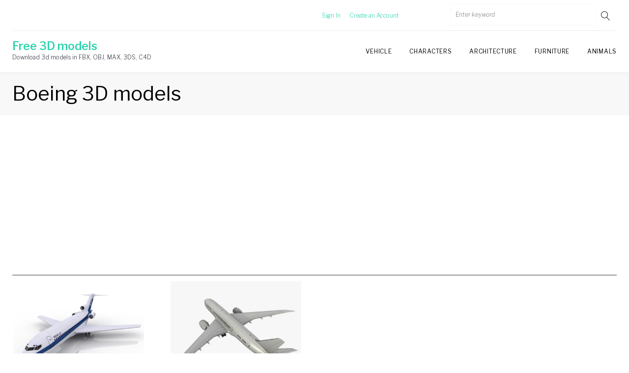

--- FILE ---
content_type: text/html; charset=UTF-8
request_url: https://done3d.com/tag/boeing/
body_size: 44870
content:
<!DOCTYPE html>
<html dir="ltr" lang="en-US" prefix="og: https://ogp.me/ns#">
<head>
<meta charset="UTF-8">
<link rel="profile" href="http://gmpg.org/xfn/11">
<link rel="pingback" href="https://done3d.com/xmlrpc.php">
<meta name="viewport" content="width=device-width, initial-scale=1" />
<title>Boeing 3D models - Download Free 3D models</title>

		<!-- All in One SEO 4.7.8 - aioseo.com -->
	<meta name="description" content="Download a high-quality 3D models of Boeing. Perfect for design, animation, and visualization projects. Get this detailed model today!" />
	<meta name="robots" content="max-image-preview:large" />
	<link rel="canonical" href="https://done3d.com/tag/boeing/" />
	<meta name="generator" content="All in One SEO (AIOSEO) 4.7.8" />
		<script type="application/ld+json" class="aioseo-schema">
			{"@context":"https:\/\/schema.org","@graph":[{"@type":"BreadcrumbList","@id":"https:\/\/done3d.com\/tag\/boeing\/#breadcrumblist","itemListElement":[{"@type":"ListItem","@id":"https:\/\/done3d.com\/#listItem","position":1,"name":"Home","item":"https:\/\/done3d.com\/","nextItem":{"@type":"ListItem","@id":"https:\/\/done3d.com\/tag\/boeing\/#listItem","name":"Boeing"}},{"@type":"ListItem","@id":"https:\/\/done3d.com\/tag\/boeing\/#listItem","position":2,"name":"Boeing","previousItem":{"@type":"ListItem","@id":"https:\/\/done3d.com\/#listItem","name":"Home"}}]},{"@type":"CollectionPage","@id":"https:\/\/done3d.com\/tag\/boeing\/#collectionpage","url":"https:\/\/done3d.com\/tag\/boeing\/","name":"Boeing 3D models - Download Free 3D models","description":"Download a high-quality 3D models of Boeing. Perfect for design, animation, and visualization projects. Get this detailed model today!","inLanguage":"en-US","isPartOf":{"@id":"https:\/\/done3d.com\/#website"},"breadcrumb":{"@id":"https:\/\/done3d.com\/tag\/boeing\/#breadcrumblist"}},{"@type":"Organization","@id":"https:\/\/done3d.com\/#organization","name":"Free 3D models","description":"Download 3d models in FBX, OBJ, MAX, 3DS, C4D","url":"https:\/\/done3d.com\/"},{"@type":"WebSite","@id":"https:\/\/done3d.com\/#website","url":"https:\/\/done3d.com\/","name":"Free 3D models","description":"Download 3d models in FBX, OBJ, MAX, 3DS, C4D","inLanguage":"en-US","publisher":{"@id":"https:\/\/done3d.com\/#organization"}}]}
		</script>
		<!-- All in One SEO -->

<link rel='dns-prefetch' href='//fonts.googleapis.com' />
<link rel='dns-prefetch' href='//s.w.org' />
<link rel="alternate" type="application/rss+xml" title="Free 3D models &raquo; Feed" href="https://done3d.com/feed/" />
<link rel="alternate" type="application/rss+xml" title="Free 3D models &raquo; Comments Feed" href="https://done3d.com/comments/feed/" />
<link rel="alternate" type="application/rss+xml" title="Free 3D models &raquo; Boeing Tag Feed" href="https://done3d.com/tag/boeing/feed/" />
<script type="text/javascript">
window._wpemojiSettings = {"baseUrl":"https:\/\/s.w.org\/images\/core\/emoji\/14.0.0\/72x72\/","ext":".png","svgUrl":"https:\/\/s.w.org\/images\/core\/emoji\/14.0.0\/svg\/","svgExt":".svg","source":{"concatemoji":"https:\/\/done3d.com\/wp-includes\/js\/wp-emoji-release.min.js?ver=6.0.11"}};
/*! This file is auto-generated */
!function(e,a,t){var n,r,o,i=a.createElement("canvas"),p=i.getContext&&i.getContext("2d");function s(e,t){var a=String.fromCharCode,e=(p.clearRect(0,0,i.width,i.height),p.fillText(a.apply(this,e),0,0),i.toDataURL());return p.clearRect(0,0,i.width,i.height),p.fillText(a.apply(this,t),0,0),e===i.toDataURL()}function c(e){var t=a.createElement("script");t.src=e,t.defer=t.type="text/javascript",a.getElementsByTagName("head")[0].appendChild(t)}for(o=Array("flag","emoji"),t.supports={everything:!0,everythingExceptFlag:!0},r=0;r<o.length;r++)t.supports[o[r]]=function(e){if(!p||!p.fillText)return!1;switch(p.textBaseline="top",p.font="600 32px Arial",e){case"flag":return s([127987,65039,8205,9895,65039],[127987,65039,8203,9895,65039])?!1:!s([55356,56826,55356,56819],[55356,56826,8203,55356,56819])&&!s([55356,57332,56128,56423,56128,56418,56128,56421,56128,56430,56128,56423,56128,56447],[55356,57332,8203,56128,56423,8203,56128,56418,8203,56128,56421,8203,56128,56430,8203,56128,56423,8203,56128,56447]);case"emoji":return!s([129777,127995,8205,129778,127999],[129777,127995,8203,129778,127999])}return!1}(o[r]),t.supports.everything=t.supports.everything&&t.supports[o[r]],"flag"!==o[r]&&(t.supports.everythingExceptFlag=t.supports.everythingExceptFlag&&t.supports[o[r]]);t.supports.everythingExceptFlag=t.supports.everythingExceptFlag&&!t.supports.flag,t.DOMReady=!1,t.readyCallback=function(){t.DOMReady=!0},t.supports.everything||(n=function(){t.readyCallback()},a.addEventListener?(a.addEventListener("DOMContentLoaded",n,!1),e.addEventListener("load",n,!1)):(e.attachEvent("onload",n),a.attachEvent("onreadystatechange",function(){"complete"===a.readyState&&t.readyCallback()})),(e=t.source||{}).concatemoji?c(e.concatemoji):e.wpemoji&&e.twemoji&&(c(e.twemoji),c(e.wpemoji)))}(window,document,window._wpemojiSettings);
</script>
<style type="text/css">
img.wp-smiley,
img.emoji {
	display: inline !important;
	border: none !important;
	box-shadow: none !important;
	height: 1em !important;
	width: 1em !important;
	margin: 0 0.07em !important;
	vertical-align: -0.1em !important;
	background: none !important;
	padding: 0 !important;
}
</style>
	<link rel='stylesheet' id='wp-block-library-css'  href='https://done3d.com/wp-includes/css/dist/block-library/style.min.css?ver=6.0.11' type='text/css' media='all' />
<style id='global-styles-inline-css' type='text/css'>
body{--wp--preset--color--black: #000000;--wp--preset--color--cyan-bluish-gray: #abb8c3;--wp--preset--color--white: #ffffff;--wp--preset--color--pale-pink: #f78da7;--wp--preset--color--vivid-red: #cf2e2e;--wp--preset--color--luminous-vivid-orange: #ff6900;--wp--preset--color--luminous-vivid-amber: #fcb900;--wp--preset--color--light-green-cyan: #7bdcb5;--wp--preset--color--vivid-green-cyan: #00d084;--wp--preset--color--pale-cyan-blue: #8ed1fc;--wp--preset--color--vivid-cyan-blue: #0693e3;--wp--preset--color--vivid-purple: #9b51e0;--wp--preset--gradient--vivid-cyan-blue-to-vivid-purple: linear-gradient(135deg,rgba(6,147,227,1) 0%,rgb(155,81,224) 100%);--wp--preset--gradient--light-green-cyan-to-vivid-green-cyan: linear-gradient(135deg,rgb(122,220,180) 0%,rgb(0,208,130) 100%);--wp--preset--gradient--luminous-vivid-amber-to-luminous-vivid-orange: linear-gradient(135deg,rgba(252,185,0,1) 0%,rgba(255,105,0,1) 100%);--wp--preset--gradient--luminous-vivid-orange-to-vivid-red: linear-gradient(135deg,rgba(255,105,0,1) 0%,rgb(207,46,46) 100%);--wp--preset--gradient--very-light-gray-to-cyan-bluish-gray: linear-gradient(135deg,rgb(238,238,238) 0%,rgb(169,184,195) 100%);--wp--preset--gradient--cool-to-warm-spectrum: linear-gradient(135deg,rgb(74,234,220) 0%,rgb(151,120,209) 20%,rgb(207,42,186) 40%,rgb(238,44,130) 60%,rgb(251,105,98) 80%,rgb(254,248,76) 100%);--wp--preset--gradient--blush-light-purple: linear-gradient(135deg,rgb(255,206,236) 0%,rgb(152,150,240) 100%);--wp--preset--gradient--blush-bordeaux: linear-gradient(135deg,rgb(254,205,165) 0%,rgb(254,45,45) 50%,rgb(107,0,62) 100%);--wp--preset--gradient--luminous-dusk: linear-gradient(135deg,rgb(255,203,112) 0%,rgb(199,81,192) 50%,rgb(65,88,208) 100%);--wp--preset--gradient--pale-ocean: linear-gradient(135deg,rgb(255,245,203) 0%,rgb(182,227,212) 50%,rgb(51,167,181) 100%);--wp--preset--gradient--electric-grass: linear-gradient(135deg,rgb(202,248,128) 0%,rgb(113,206,126) 100%);--wp--preset--gradient--midnight: linear-gradient(135deg,rgb(2,3,129) 0%,rgb(40,116,252) 100%);--wp--preset--duotone--dark-grayscale: url('#wp-duotone-dark-grayscale');--wp--preset--duotone--grayscale: url('#wp-duotone-grayscale');--wp--preset--duotone--purple-yellow: url('#wp-duotone-purple-yellow');--wp--preset--duotone--blue-red: url('#wp-duotone-blue-red');--wp--preset--duotone--midnight: url('#wp-duotone-midnight');--wp--preset--duotone--magenta-yellow: url('#wp-duotone-magenta-yellow');--wp--preset--duotone--purple-green: url('#wp-duotone-purple-green');--wp--preset--duotone--blue-orange: url('#wp-duotone-blue-orange');--wp--preset--font-size--small: 13px;--wp--preset--font-size--medium: 20px;--wp--preset--font-size--large: 36px;--wp--preset--font-size--x-large: 42px;}.has-black-color{color: var(--wp--preset--color--black) !important;}.has-cyan-bluish-gray-color{color: var(--wp--preset--color--cyan-bluish-gray) !important;}.has-white-color{color: var(--wp--preset--color--white) !important;}.has-pale-pink-color{color: var(--wp--preset--color--pale-pink) !important;}.has-vivid-red-color{color: var(--wp--preset--color--vivid-red) !important;}.has-luminous-vivid-orange-color{color: var(--wp--preset--color--luminous-vivid-orange) !important;}.has-luminous-vivid-amber-color{color: var(--wp--preset--color--luminous-vivid-amber) !important;}.has-light-green-cyan-color{color: var(--wp--preset--color--light-green-cyan) !important;}.has-vivid-green-cyan-color{color: var(--wp--preset--color--vivid-green-cyan) !important;}.has-pale-cyan-blue-color{color: var(--wp--preset--color--pale-cyan-blue) !important;}.has-vivid-cyan-blue-color{color: var(--wp--preset--color--vivid-cyan-blue) !important;}.has-vivid-purple-color{color: var(--wp--preset--color--vivid-purple) !important;}.has-black-background-color{background-color: var(--wp--preset--color--black) !important;}.has-cyan-bluish-gray-background-color{background-color: var(--wp--preset--color--cyan-bluish-gray) !important;}.has-white-background-color{background-color: var(--wp--preset--color--white) !important;}.has-pale-pink-background-color{background-color: var(--wp--preset--color--pale-pink) !important;}.has-vivid-red-background-color{background-color: var(--wp--preset--color--vivid-red) !important;}.has-luminous-vivid-orange-background-color{background-color: var(--wp--preset--color--luminous-vivid-orange) !important;}.has-luminous-vivid-amber-background-color{background-color: var(--wp--preset--color--luminous-vivid-amber) !important;}.has-light-green-cyan-background-color{background-color: var(--wp--preset--color--light-green-cyan) !important;}.has-vivid-green-cyan-background-color{background-color: var(--wp--preset--color--vivid-green-cyan) !important;}.has-pale-cyan-blue-background-color{background-color: var(--wp--preset--color--pale-cyan-blue) !important;}.has-vivid-cyan-blue-background-color{background-color: var(--wp--preset--color--vivid-cyan-blue) !important;}.has-vivid-purple-background-color{background-color: var(--wp--preset--color--vivid-purple) !important;}.has-black-border-color{border-color: var(--wp--preset--color--black) !important;}.has-cyan-bluish-gray-border-color{border-color: var(--wp--preset--color--cyan-bluish-gray) !important;}.has-white-border-color{border-color: var(--wp--preset--color--white) !important;}.has-pale-pink-border-color{border-color: var(--wp--preset--color--pale-pink) !important;}.has-vivid-red-border-color{border-color: var(--wp--preset--color--vivid-red) !important;}.has-luminous-vivid-orange-border-color{border-color: var(--wp--preset--color--luminous-vivid-orange) !important;}.has-luminous-vivid-amber-border-color{border-color: var(--wp--preset--color--luminous-vivid-amber) !important;}.has-light-green-cyan-border-color{border-color: var(--wp--preset--color--light-green-cyan) !important;}.has-vivid-green-cyan-border-color{border-color: var(--wp--preset--color--vivid-green-cyan) !important;}.has-pale-cyan-blue-border-color{border-color: var(--wp--preset--color--pale-cyan-blue) !important;}.has-vivid-cyan-blue-border-color{border-color: var(--wp--preset--color--vivid-cyan-blue) !important;}.has-vivid-purple-border-color{border-color: var(--wp--preset--color--vivid-purple) !important;}.has-vivid-cyan-blue-to-vivid-purple-gradient-background{background: var(--wp--preset--gradient--vivid-cyan-blue-to-vivid-purple) !important;}.has-light-green-cyan-to-vivid-green-cyan-gradient-background{background: var(--wp--preset--gradient--light-green-cyan-to-vivid-green-cyan) !important;}.has-luminous-vivid-amber-to-luminous-vivid-orange-gradient-background{background: var(--wp--preset--gradient--luminous-vivid-amber-to-luminous-vivid-orange) !important;}.has-luminous-vivid-orange-to-vivid-red-gradient-background{background: var(--wp--preset--gradient--luminous-vivid-orange-to-vivid-red) !important;}.has-very-light-gray-to-cyan-bluish-gray-gradient-background{background: var(--wp--preset--gradient--very-light-gray-to-cyan-bluish-gray) !important;}.has-cool-to-warm-spectrum-gradient-background{background: var(--wp--preset--gradient--cool-to-warm-spectrum) !important;}.has-blush-light-purple-gradient-background{background: var(--wp--preset--gradient--blush-light-purple) !important;}.has-blush-bordeaux-gradient-background{background: var(--wp--preset--gradient--blush-bordeaux) !important;}.has-luminous-dusk-gradient-background{background: var(--wp--preset--gradient--luminous-dusk) !important;}.has-pale-ocean-gradient-background{background: var(--wp--preset--gradient--pale-ocean) !important;}.has-electric-grass-gradient-background{background: var(--wp--preset--gradient--electric-grass) !important;}.has-midnight-gradient-background{background: var(--wp--preset--gradient--midnight) !important;}.has-small-font-size{font-size: var(--wp--preset--font-size--small) !important;}.has-medium-font-size{font-size: var(--wp--preset--font-size--medium) !important;}.has-large-font-size{font-size: var(--wp--preset--font-size--large) !important;}.has-x-large-font-size{font-size: var(--wp--preset--font-size--x-large) !important;}
</style>
<link rel='stylesheet' id='contact-form-7-css'  href='https://done3d.com/wp-content/plugins/contact-form-7/includes/css/styles.css?ver=5.6.1' type='text/css' media='all' />
<link rel='stylesheet' id='rpt_front_style-css'  href='https://done3d.com/wp-content/plugins/related-posts-thumbnails/assets/css/front.css?ver=1.9.0' type='text/css' media='all' />
<link rel='stylesheet' id='theme-my-login-css'  href='https://done3d.com/wp-content/plugins/theme-my-login/assets/styles/theme-my-login.min.css?ver=7.1.5' type='text/css' media='all' />
<link rel='stylesheet' id='wordpress-popular-posts-css-css'  href='https://done3d.com/wp-content/plugins/wordpress-popular-posts/assets/css/wpp.css?ver=6.0.3' type='text/css' media='all' />
<link rel='stylesheet' id='font-awesome-css'  href='https://done3d.com/wp-content/themes/monstroid2/assets/css/font-awesome.min.css?ver=4.6.3' type='text/css' media='all' />
<link rel='stylesheet' id='material-icons-css'  href='https://done3d.com/wp-content/themes/monstroid2/assets/css/material-icons.min.css?ver=2.2.0' type='text/css' media='all' />
<link rel='stylesheet' id='magnific-popup-css'  href='https://done3d.com/wp-content/themes/monstroid2/assets/css/magnific-popup.min.css?ver=1.0.1' type='text/css' media='all' />
<link rel='stylesheet' id='linear-icons-css'  href='https://done3d.com/wp-content/themes/monstroid2/assets/css/linearicons.css?ver=1.0.0' type='text/css' media='all' />
<link rel='stylesheet' id='jquery-swiper-css'  href='https://done3d.com/wp-content/themes/monstroid2/assets/css/swiper.min.css?ver=3.3.0' type='text/css' media='all' />
<link rel='stylesheet' id='monstroid2-theme-style-css'  href='https://done3d.com/wp-content/themes/monstroid2/style.css?ver=1.0.0' type='text/css' media='all' />
<link rel='stylesheet' id='cherry-google-fonts-css'  href='//fonts.googleapis.com/css?family=Libre+Franklin%3A300%2C400%2C200%2C300italic%2C600&#038;subset=latin&#038;ver=6.0.11' type='text/css' media='all' />
<script type='text/javascript' src='https://done3d.com/wp-includes/js/jquery/jquery.min.js?ver=3.6.0' id='jquery-core-js'></script>
<script type='text/javascript' src='https://done3d.com/wp-includes/js/jquery/jquery-migrate.min.js?ver=3.3.2' id='jquery-migrate-js'></script>
<script type='application/json' id='wpp-json'>
{"sampling_active":0,"sampling_rate":100,"ajax_url":"https:\/\/done3d.com\/wp-json\/wordpress-popular-posts\/v1\/popular-posts","api_url":"https:\/\/done3d.com\/wp-json\/wordpress-popular-posts","ID":0,"token":"f68fe0e0f1","lang":0,"debug":0}
</script>
<script type='text/javascript' src='https://done3d.com/wp-content/plugins/wordpress-popular-posts/assets/js/wpp.min.js?ver=6.0.3' id='wpp-js-js'></script>
<link rel="https://api.w.org/" href="https://done3d.com/wp-json/" /><link rel="alternate" type="application/json" href="https://done3d.com/wp-json/wp/v2/tags/199" /><link rel="EditURI" type="application/rsd+xml" title="RSD" href="https://done3d.com/xmlrpc.php?rsd" />
<link rel="wlwmanifest" type="application/wlwmanifest+xml" href="https://done3d.com/wp-includes/wlwmanifest.xml" /> 
<meta name="generator" content="WordPress 6.0.11" />
			<style>
			#related_posts_thumbnails li{
				border-right: 1px solid #ffffff;
				background-color: #ffffff			}
			#related_posts_thumbnails li:hover{
				background-color: #ffffff;
			}
			.relpost_content{
				font-size:	20px;
				color: 		#000000;
			}
			.relpost-block-single{
				background-color: #ffffff;
				border-right: 1px solid  #ffffff;
				border-left: 1px solid  #ffffff;
				margin-right: -1px;
			}
			.relpost-block-single:hover{
				background-color: #ffffff;
			}
		</style>

	            <style id="wpp-loading-animation-styles">@-webkit-keyframes bgslide{from{background-position-x:0}to{background-position-x:-200%}}@keyframes bgslide{from{background-position-x:0}to{background-position-x:-200%}}.wpp-widget-placeholder,.wpp-widget-block-placeholder{margin:0 auto;width:60px;height:3px;background:#dd3737;background:linear-gradient(90deg,#dd3737 0%,#571313 10%,#dd3737 100%);background-size:200% auto;border-radius:3px;-webkit-animation:bgslide 1s infinite linear;animation:bgslide 1s infinite linear}</style>
            <style type="text/css">/* #Typography */body {font-style: normal;font-weight: 300;font-size: 18px;line-height: 1.89;font-family: 'Libre Franklin', sans-serif;letter-spacing: 0px;text-align: left;color: #888888;}h1 {font-style: normal;font-weight: 400;font-size: 20px;line-height: 1.1;font-family: 'Libre Franklin', sans-serif;letter-spacing: 0px;text-align: inherit;color: #000000;}h2 {font-style: normal;font-weight: 200;font-size: 36px;line-height: 1.333;font-family: 'Libre Franklin', sans-serif;letter-spacing: 0px;text-align: inherit;color: #000000;}h3 {font-style: normal;font-weight: 200;font-size: 32px;line-height: 1.35;font-family: 'Libre Franklin', sans-serif;letter-spacing: 0px;text-align: inherit;color: #000000;}h4 {font-style: normal;font-weight: 300;font-size: 28px;line-height: 1.43;font-family: 'Libre Franklin', sans-serif;letter-spacing: 0px;text-align: inherit;color: #000000;}h5 {font-style: normal;font-weight: 300;font-size: 24px;line-height: 1.54;font-family: 'Libre Franklin', sans-serif;letter-spacing: 0px;text-align: inherit;color: #000000;}h6 {font-style: normal;font-weight: 300;font-size: 18px;line-height: 1.89;font-family: 'Libre Franklin', sans-serif;letter-spacing: 0px;text-align: inherit;color: #000000;}@media (min-width: 992px) {h1 { font-size: 40px; }h2 { font-size: 60px; }h3 { font-size: 40px; }h4 { font-size: 30px; }}a,h1 a:hover,h2 a:hover,h3 a:hover,h4 a:hover,h5 a:hover,h6 a:hover,.not-found .page-title { color: #2ed3ae; }a:hover { color: #000000; }/* #Invert Color Scheme */.invert { color: #ffffff; }.invert h1 { color: #ffffff; }.invert h2 { color: #ffffff; }.invert h3 { color: #ffffff; }.invert h4 { color: #ffffff; }.invert h5 { color: #ffffff; }.invert h6 { color: #ffffff; }.invert a { color: #ffffff; }.invert a:hover { color: #2ed3ae; }.invert.invert_primary a:hover {color: #000000;}.text-accent-1 {color: #2ed3ae;}.invert .text-accent-1 {color: #ffffff;}.text-accent-2 {color: #000000;}.invert .text-accent-2 {color: #ffffff;}.text-accent-3 {color: #f8f8f8;}.invert .text-accent-3 {color: #ffffff;}/* #Layout */@media (min-width: 1200px) {.container {max-width: 1405px;}}/* #Elements */blockquote {color: #000000;}blockquote:before {color: #2ed3ae;}blockquote cite {font-size: 18px;line-height: 1.89;color: #888888;}code {color: #ffffff;background: #000000;border-color: #000000;font-family: 'Libre Franklin', sans-serif;}.single-post .post > .entry-content > p:first-of-type:first-letter,.dropcaps {background: #2ed3ae;color: #ffffff;}.contact-block__icon {color: #2ed3ae;}/*List*/.entry-content ol >li:before{color: #000000;}/* #Header */.header-container {background-color: #ffffff;background-image: url();background-repeat: no-repeat;background-position: center top;background-attachment: scroll;}.isStuck {background-color: #ffffff;}/* ##Logo */.site-logo {font-style: normal;font-weight: 600;font-size: 23px;font-family: 'Libre Franklin', sans-serif;}.site-logo__link:hover {color: #000000;}/* ##Top Panel */.top-panel {background-color: #ffffff;}/* #Search Form */.search-form__field {color: #888888;}.search-form__label i {color: rgb(200,200,200);}.search-form__toggle:hover,.invert .search-form__toggle:hover{color: #2ed3ae;}.top-panel .search-form__submit,.mobile-panel .search-form__submit{color: #000000;}.top-panel .search-form__submit:hover,.mobile-panel .search-form__submit:hover,.top-panel.invert .search-form__submit:hover,.mobile-panel.invert .search-form__submit:hover{color: #2ed3ae;}.top-panel.invert .search-form__field {color: #ffffff; }.top-panel.invert .search-form__field::-webkit-input-placeholder { color: #ffffff; }.top-panel.invert .search-form__field::-moz-placeholder { color: #ffffff; }.top-panel.invert .search-form__field:-moz-placeholder { color: #ffffff; }.top-panel.invert .search-form__field:-ms-input-placeholder { color: #ffffff; }/* #Comment, Contact, Password Forms */[class^="comment-form-"] i{color: rgb(200,200,200);}.comment-form .submit,.wpcf7-submit,.post-password-form label + input {color: #ffffff;background-color: #2ed3ae;border-color: #2ed3ae;}.comment-form .submit:hover,.wpcf7-submit:hover,.post-password-form label + input:hover {color: #ffffff;background-color: #000000;border-color: #000000;}.comment-form .submit:active,.wpcf7-submit:active,.post-password-form label + input:active {box-shadow: 0 0 10px #000000;}/* #Input Placeholders */::-webkit-input-placeholder { color: #888888; }::-moz-placeholder{ color: #888888; }:-moz-placeholder{ color: #888888; }:-ms-input-placeholder{ color: #888888; }/* #Social */.social-list {}/* #Social (invert scheme) */.invert .social-list {}/* #Main Menu */.main-navigation .menu > li > a {color: #000000;}.invert .main-navigation .menu > li > a {color: #ffffff;}.main-navigation .menu > li > a:hover,.main-navigation .menu > li.menu-hover > a,.main-navigation .menu > li.current_page_item > a,.main-navigation .menu > li.current_page_ancestor > a,.main-navigation .menu > li.current-menu-item > a,.main-navigation .menu > li.current-menu-ancestor > a {color: #2ed3ae;}.main-navigation .sub-menu,.main-navigation.mobile-menu {background: rgb(251,251,251);}.main-navigation ul ul a {color: #000000;}.main-navigation .sub-menu > li > a:hover,.main-navigation .sub-menu > li.menu-hover > a,.main-navigation .sub-menu > li.current_page_item > a,.main-navigation .sub-menu > li.current_page_ancestor > a,.main-navigation .sub-menu > li.current-menu-item > a,.main-navigation .sub-menu > li.current-menu-ancestor > a {color: #2ed3ae;}.menu-item__desc {color: #888888;}.invert .menu-item__desc {color: #ffffff;}.menu-toggle[aria-controls="main-menu"],.main-navigation .menu li a.sub-menu-toggle {color: #000000;}/* #Footer Menu */.footer-menu__items li a {color: #000000;}.invert .footer-menu__items li a {color: #ffffff;}.footer-menu__items li a:hover,.footer-menu__items li.current-menu-item a,.footer-menu__items li.current_page_item a,.invert .footer-menu__items li a:hover,.invert .footer-menu__items li.current-menu-item a,.invert .footer-menu__items li.current_page_item a {color: #2ed3ae;}/* #Top Menu */.top-panel__menu .menu-item.current-menu-item a,.top-panel__menu .menu-item.current_page_item a {color: #000000;}.invert .top-panel__menu .menu-item.current-menu-item a,.invert .top-panel__menu .menu-item.current_page_item a {color: #2ed3ae;}/* #Entry Meta */.sticky__label {color: #ffffff;background-color: #2ed3ae;}.entry-meta{font-style: italic;font-weight: 300;font-size: 12px;line-height: 2;font-family: 'Libre Franklin', sans-serif;letter-spacing: 0px;color: #2ed3ae;}.invert .entry-meta a {color: #2ed3ae;}.invert .entry-meta a:hover {color: #ffffff;}.posted-by,.posted-by a {color: #888888;}.invert .posted-by,.invert .posted-by a {color: #ffffff;}.posted-by a:hover,.invert .posted-by a:hover {color: #2ed3ae;}.entry-meta i {color: rgb(200,200,200);}.invert .entry-meta i {color: #ffffff;}/* #Post Format */.format-audio .post-featured-content,.mejs-container-wrapper,.format-quote .post-featured-content,.single .format-quote .entry-content blockquote {background-color: #f8f8f8;}.format-link .post-featured-content {background-color: #2ed3ae;}/* #Author Bio */.post-author__title a{color: #000000;}.post-author__title a:hover {color: #2ed3ae;}.post-author-bio .post-author__content {font-size: 14px;}/* #Comments */.comment-content-wrap {background-color: #f8f8f8;}.comment-content-wrap:before {border-color: transparent #f8f8f8 transparent transparent;}.comment .comment-date {font-size: 12px;color: #000000;}.comment .comment-date:hover {color: #2ed3ae;}.comment .comment-content p {font-size: 14px;}.comment-reply-link,#cancel-comment-reply-link {font-size: 12px;}#cancel-comment-reply-link {color: #2ed3ae;}#cancel-comment-reply-link:hover {color: #000000;}/* #Swiper navigation*/.swiper-pagination-bullet {background-color: rgba(0,0,0,0.15);}.swiper-pagination-bullet-active,.swiper-pagination-bullet:hover{background-color: #2ed3ae;}.swiper-button-next,.swiper-button-prev {color: rgb(200,200,200);background-color: #ffffff;}.swiper-button-next:not(.swiper-button-disabled):hover,.swiper-button-prev:not(.swiper-button-disabled):hover{color: #2ed3ae;}/* Image pop-up */a[data-popup="magnificPopup"]:before,.mini-gallery a:before {background-color: #2ed3ae;}/* #Paginations */.page-links a,.page-numbers {background-color: #f8f8f8;border-color: #f8f8f8;color: #888888;}.page-numbers.next,.page-numbers.prev {color: #000000;}.page-numbers.next:hover,.page-numbers.prev:hover {color: #2ed3ae;}/* #Breadcrumbs */.breadcrumbs {background-color: #f8f8f8;}.breadcrumbs__item {font-style: normal;font-weight: 300;font-size: 12px;line-height: 1.5;font-family: 'Libre Franklin', sans-serif;letter-spacing: 0px;}.breadcrumbs__item-target {color: #000000;}/* #Footer */.site-footer {background-color: #ffffff;}.footer-area-wrap {background-color: #f8f8f8;}/* #ToTop button */#toTop {color: #ffffff;background-color: #2ed3ae;}#toTop:hover {background-color: #000000;}/* #Page Preloader */.page-preloader__cube:before {background-color: #2ed3ae;}/* #Button Appearance Styles (regular scheme) */.link {color: #000000;}.invert .link {color: #ffffff;}.link:hover,.invert .link:hover {color: #2ed3ae;}.btn-primary,.btn-secondary,.btn-primary:hover,.btn-secondary:hover,.invert .btn-primary,.invert .btn-secondary,.invert .btn-primary:hover,.invert .btn-secondary:hover{color: #ffffff;}.btn-primary {background-color: #2ed3ae;border-color: #2ed3ae;}.btn-primary:hover {background-color: #000000;border-color: #000000;}.btn-primary:active {box-shadow: 0 0 10px #000000;}.btn-secondary {background-color: #000000;border-color: #000000;}.btn-secondary:hover {background-color: #2ed3ae;border-color: #2ed3ae;}.btn-secondary:active {box-shadow: 0 0 10px #2ed3ae;}.btn-default {color: #000000;}.btn-default:hover {color: #ffffff;background-color: #2ed3ae;border-color: #2ed3ae;}.btn-default:active {box-shadow: 0 0 10px #2ed3ae;}/* #Button Appearance Styles (invert scheme) */.invert .btn-primary,.invert .btn-secondary,.invert .btn-default {color: #ffffff;border-color: #ffffff;background-color: transparent;}.invert .btn-primary:hover,.invert .btn-secondary:hover,.invert .btn-default:hover {color: #000000;border-color: #ffffff;background-color: #ffffff;}/* #Widget Calendar */.widget_calendar caption {color: #000000;}.invert .widget_calendar caption {color: #ffffff;}.widget_calendar tbody td:not(.pad) {background-color: #f8f8f8;color: #888888;}.invert .widget_calendar tbody td:not(.pad) {background-color: rgb(223,223,223);color: #888888;}.widget_calendar tbody td a{border: 1px solid #f8f8f8;background-color: #ffffff;color: #888888;}.widget_calendar tbody td a:hover{background-color: #2ed3ae;color: #ffffff;border-color: #2ed3ae;}.widget_calendar tbody td#today {background-color: #2ed3ae;color: #ffffff;}/* #Widget Tag Cloud */.tagcloud a {color: #888888;background-color: #f8f8f8;border-color: #f8f8f8;}/* #Widget Recent Posts - Comments, Archive */.widget_recent_entries a,.widget_recent_comments a,.widget_archive a{color: #000000;}.invert .widget_recent_entries a,.invert .widget_recent_comments a,.invert .widget_archive a {color: #ffffff;}.widget_recent_entries a:hover,.widget_recent_comments a:hover,.widget_archive a:hover {color: #2ed3ae;}.widget_recent_entries .post-date {color: #2ed3ae;}.invert .widget_recent_entries .post-date {color: #ffffff;}/* #Widget categories */.widget_categories ul li:after {color: #2ed3ae;}.invert .widget_categories ul li:after {color: #ffffff;}.invert .widget-image-grid__content::before{background: #000000;}.invert .widget-image-grid__title a:hover,.invert .widget-image-grid__date:hover {color: #2ed3ae;}.invert .widget-image-grid__terms a,.invert .widget-image-grid__author a:hover{color: #2ed3ae;}.invert .widget-image-grid__terms a:hover{color: #ffffff;}.invert .widget-image-grid__author,.invert .widget-image-grid__author a{color: #888888;}.smart-slider__instance .sp-next-thumbnail-arrow:before,.smart-slider__instance .sp-next-thumbnail-arrow:after,.smart-slider__instance .sp-previous-thumbnail-arrow:before,.smart-slider__instance .sp-previous-thumbnail-arrow:after {background-color: #2ed3ae;}.smart-slider__instance .sp-arrow {color: rgb(200,200,200);background-color: #ffffff;}.smart-slider__instance .sp-next-arrow:hover,.smart-slider__instance .sp-previous-arrow:hover {color: #2ed3ae;}.smart-slider__instance[data-title="true"] .sp-image-container:after,.smart-slider__instance[data-content="true"] .sp-image-container:after,.smart-slider__instance[data-more-btn="true"] .sp-image-container:after{background: rgba(0,0,0,0.3);}.smart-slider__instance .sp-button {background-color: rgba(0,0,0,0.3);}.smart-slider__instance .sp-button:hover,.smart-slider__instance .sp-button.sp-selected-button {background-color: #2ed3ae;}.smart-slider__instance .sp-full-screen-button:hover {color: #2ed3ae;}.smart-slider__instance .sp-selected-thumbnail {border-color: #2ed3ae;}.smart-slider__instance .sp-bottom-thumbnails .sp-selected-thumbnail,.smart-slider__instance .sp-top-thumbnails .sp-selected-thumbnail{border-color: #ffffff;}.smart-slider__instance p.sp-content {font-style: normal;font-weight: 300;font-size: 18px;line-height: 1.89;font-family: 'Libre Franklin', sans-serif;}</style>

	<!-- Global site tag (gtag.js) - Google Ads: 949114373 -->
<script async src="https://www.googletagmanager.com/gtag/js?id=AW-949114373"></script>
<script>
  window.dataLayer = window.dataLayer || [];
  function gtag(){dataLayer.push(arguments);}
  gtag('js', new Date());

  gtag('config', 'AW-949114373');
</script>
	
<!-- Event snippet for Done3D remarketing page -->
<script>
  gtag('event', 'conversion', {
      'send_to': 'AW-949114373/A0eDCIbqpZcBEIWsycQD',
      'value': 1.0,
      'currency': 'USD',
      'aw_remarketing_only': true
  });
</script>
	
<script data-ad-client="ca-pub-9560536386681674" async src="https://pagead2.googlesyndication.com/pagead/js/adsbygoogle.js"></script>
<style>body{color:#32353E;}
@media screen and (min-width:991px){#block-9{max-width:340px;}}
@media screen and (max-width:991px){h1{font-size:28px;}}
</style>
	
	
<!-- Google Tag Manager -->
<script>(function(w,d,s,l,i){w[l]=w[l]||[];w[l].push({'gtm.start':
new Date().getTime(),event:'gtm.js'});var f=d.getElementsByTagName(s)[0],
j=d.createElement(s),dl=l!='dataLayer'?'&l='+l:'';j.async=true;j.src=
'https://www.googletagmanager.com/gtm.js?id='+i+dl;f.parentNode.insertBefore(j,f);
})(window,document,'script','dataLayer','GTM-PX3C3S49');</script>
<!-- End Google Tag Manager -->	

<meta name="msvalidate.01" content="1F4D2D060F54096F642CC6BE07E02607" />
<meta name="google-site-verification" content="y8MmRvW2QMbd85uJizrJ2WXSht1zkOfahAco0EtEn6E" />
</head>

<body class="archive tag tag-boeing tag-199 hfeed header-layout-fullwidth content-layout-fullwidth footer-layout-fullwidth blog-grid-4-cols position-fullwidth sidebar-1-4">
<div class="page-preloader-cover">
			<div class="page-preloader">
				<div class="page-preloader__cube page-preloader--cube1"></div>
				<div class="page-preloader__cube page-preloader--cube2"></div>
				<div class="page-preloader__cube page-preloader--cube4"></div>
				<div class="page-preloader__cube page-preloader--cube3"></div>
			</div>
		</div>
<!-- Google Tag Manager (noscript) -->
<noscript><iframe src="https://www.googletagmanager.com/ns.html?id=GTM-PX3C3S49"
height="0" width="0" style="display:none;visibility:hidden"></iframe></noscript>
<!-- End Google Tag Manager (noscript) -->
	
<div id="page" class="site">
	<a class="skip-link screen-reader-text" href="#content">Skip to content</a>
	<header id="masthead" class="site-header default" role="banner">
				<div class="mobile-panel">
		<button class="menu-toggle" aria-controls="main-menu" aria-expanded="false">
		<i class="menu-toggle__icon linearicon linearicon-menu"></i>
		<i class="menu-toggle__icon linearicon linearicon-cross" data-alt></i>
	</button>
		<div class="mobile-panel__right">
		<div class="header-search"><span class="search-form__toggle"></span><form role="search" method="get" class="search-form" action="https://done3d.com/">
	<div class="search-form__input-wrap">
		<span class="screen-reader-text">Search for:</span>
		<i class="linearicon linearicon-magnifier"></i>		<input type="search" class="search-form__field"
			placeholder="Enter keyword"
			value="" name="s"
			title="Search for:" />
	</div>
	<button type="submit" class="search-form__submit btn btn-primary">Go!</button>
</form>
</div>	</div>
</div>
		
<div class="top-panel ">
	<div class="top-panel__container container">
		<div class="top-panel__wrap">
			<div class="top-panel__message"> </div>			<div class="top-panel__right">
				<div class="top-panel__menu"><ul id="menu-top" class="top-panel__menu-list inline-list"><li id="menu-item-43" class="menu-item menu-item-type-post_type menu-item-object-page menu-item-43"><a href="https://done3d.com/login/">Sign In</a></li>
<li id="menu-item-42" class="menu-item menu-item-type-post_type menu-item-object-page menu-item-42"><a href="https://done3d.com/register/">Create an Account</a></li>
</ul></div><div class="header-search"><span class="search-form__toggle"></span><form role="search" method="get" class="search-form" action="https://done3d.com/">
	<div class="search-form__input-wrap">
		<span class="screen-reader-text">Search for:</span>
		<i class="linearicon linearicon-magnifier"></i>		<input type="search" class="search-form__field"
			placeholder="Enter keyword"
			value="" name="s"
			title="Search for:" />
	</div>
	<button type="submit" class="search-form__submit btn btn-primary">Go!</button>
</form>
</div>			</div>
		</div>
	</div>
</div><!-- .top-panel -->
		<div class="header-container">
			<div class="header-container_wrap container ">
				<div class="header-container__flex">
	<div class="site-branding">
		<div class="site-logo"><a class="site-logo__link" href="https://done3d.com/" rel="home">Free 3D models</a></div>		<div class="site-description">Download 3d models in FBX, OBJ, MAX, 3DS, C4D</div>	</div>
			<nav id="site-navigation" class="main-navigation" role="navigation">
		<ul id="main-menu" class="menu"><li id="menu-item-25" class="menu-item menu-item-type-taxonomy menu-item-object-category menu-item-25"><a href="https://done3d.com/category/vehicle/">Vehicle</a></li>
<li id="menu-item-313" class="menu-item menu-item-type-taxonomy menu-item-object-category menu-item-313"><a href="https://done3d.com/category/characters/">Characters</a></li>
<li id="menu-item-314" class="menu-item menu-item-type-taxonomy menu-item-object-category menu-item-314"><a href="https://done3d.com/category/architecture/">Architecture</a></li>
<li id="menu-item-315" class="menu-item menu-item-type-taxonomy menu-item-object-category menu-item-315"><a href="https://done3d.com/category/furniture/">Furniture</a></li>
<li id="menu-item-316" class="menu-item menu-item-type-taxonomy menu-item-object-category menu-item-316"><a href="https://done3d.com/category/animals/">Animals</a></li>
</ul>	</nav><!-- #site-navigation -->
		</div>
			</div>
		</div><!-- .header-container -->
	</header><!-- #masthead -->

<div id="content" class="site-content">
	
		<div class="breadcrumbs"><div class="container"><div class="breadcrumbs__title"><h1 class="page-title">Boeing 3D models</h1></div><div class="clear"></div></div>
		</div>		<div class="site-content_wrap container">
				<div class="row">
			<div id="primary" class="col-xs-12 col-md-12" >
								<main id="main" class="site-main" role="main">
					
	<header class="page-header">
		<h1 class="page-title screen-reader-text">Tag: <span>Boeing</span> 3D models</h1>	</header><!-- .page-header -->

	<div class="posts-list posts-list--grid-4-cols content-none fullwidth card-deck">

	<article id="post-5671" class="posts-list__item card post-5671 post type-post status-publish format-standard has-post-thumbnail hentry category-aircraft category-airplane tag-airliner tag-boeing tag-passenger-aircraft tag-plane has-thumb">

	
	<div class="post-list__item-content">
		<figure class="post-thumbnail">
			<a href="https://done3d.com/boeing-727/" class="post-thumbnail__link post-thumbnail--fullwidth"><img class="post-thumbnail__img wp-post-image" src="https://done3d.com/wp-content/uploads/2018/05/Boeing_727_1-418x315.jpg" alt="Boeing 727" width="418" height="315"></a>		</figure><!-- .post-thumbnail -->

		<header class="entry-header">
			
			<h5 class="entry-title"><a href="https://done3d.com/boeing-727/" rel="bookmark">Boeing 727</a></h5>		</header><!-- .entry-header -->

		

	<div class="entry-meta">

		
		
		
		
			</div><!-- .entry-meta -->


		<div class="entry-content">
					</div><!-- .entry-content -->
	</div><!-- .post-list__item-content -->

	<footer class="entry-footer">
		
			</footer><!-- .entry-footer -->

</article><!-- #post-## -->
<article id="post-822" class="posts-list__item card post-822 post type-post status-publish format-standard has-post-thumbnail hentry category-aircraft category-airplane tag-airliner tag-boeing tag-passenger-aircraft tag-plane has-thumb">

	
	<div class="post-list__item-content">
		<figure class="post-thumbnail">
			<a href="https://done3d.com/boeing-787-8/" class="post-thumbnail__link post-thumbnail--fullwidth"><img class="post-thumbnail__img wp-post-image" src="https://done3d.com/wp-content/uploads/2018/02/Boeing_787_8_1-418x315.jpg" alt="Boeing 787-8" width="418" height="315"></a>		</figure><!-- .post-thumbnail -->

		<header class="entry-header">
			
			<h5 class="entry-title"><a href="https://done3d.com/boeing-787-8/" rel="bookmark">Boeing 787-8</a></h5>		</header><!-- .entry-header -->

		

	<div class="entry-meta">

		
		
		
		
			</div><!-- .entry-meta -->


		<div class="entry-content">
					</div><!-- .entry-content -->
	</div><!-- .post-list__item-content -->

	<footer class="entry-footer">
		
			</footer><!-- .entry-footer -->

</article><!-- #post-## -->

	</div><!-- .posts-list -->

					</main><!-- #main -->
							</div><!-- #primary -->
					</div><!-- .row -->
			</div><!-- .container -->
	
	</div><!-- #content -->

	<footer id="colophon" class="site-footer default" role="contentinfo">
		
<div class="footer-area-wrap ">
	<div class="container">
			</div>
</div>
		
<div class="footer-container ">
	<div class="site-info container">
		<div class="site-info-wrap">
							<nav id="footer-navigation" class="footer-menu" role="navigation">
	<ul id="footer-menu-items" class="footer-menu__items"><li id="menu-item-54" class="menu-item menu-item-type-post_type menu-item-object-page menu-item-54"><a href="https://done3d.com/contact/">Contact us</a></li>
<li id="menu-item-11204" class="menu-item menu-item-type-post_type menu-item-object-page menu-item-11204"><a href="https://done3d.com/about-us/">About us</a></li>
<li id="menu-item-4689" class="menu-item menu-item-type-custom menu-item-object-custom menu-item-4689"><a href="http://done3d.com/tag/low-poly/">Low Poly models</a></li>
<li id="menu-item-6907" class="menu-item menu-item-type-custom menu-item-object-custom menu-item-home menu-item-6907"><a href="http://done3d.com/">3d model download</a></li>
<li id="menu-item-11230" class="menu-item menu-item-type-post_type menu-item-object-page menu-item-11230"><a href="https://done3d.com/partners/">Our Partners</a></li>
<li id="menu-item-11326" class="menu-item menu-item-type-taxonomy menu-item-object-category menu-item-11326"><a href="https://done3d.com/category/blog/">Blog</a></li>
<li id="menu-item-12743" class="menu-item menu-item-type-post_type menu-item-object-page menu-item-12743"><a href="https://done3d.com/terms-and-conditions/">Terms and Conditions</a></li>
<li id="menu-item-12746" class="menu-item menu-item-type-post_type menu-item-object-page menu-item-12746"><a href="https://done3d.com/privacy-policy-2/">Privacy Policy</a></li>
</ul>	</nav><!-- #footer-navigation -->
	
			<div class="site-info__bottom">
				<div class="footer-copyright">Models are available only for non-commercial use.</div>				<div class="footer-copyright"></div>
							</div>

					</div>

	</div><!-- .site-info -->
</div><!-- .container -->
	</footer><!-- #colophon -->
</div><!-- #page -->

<script type='text/javascript' id='cherry-js-core-js-extra'>
/* <![CDATA[ */
var wp_load_style = ["wp-block-library.css","global-styles.css","contact-form-7.css","rpt_front_style.css","theme-my-login.css","wordpress-popular-posts-css.css","monstroid2-theme-style.css","cherry-google-fonts.css"];
var wp_load_script = ["cherry-js-core.js","contact-form-7.js","theme-my-login.js","wpp-js.js","monstroid2-theme-script.js","cherry-post-formats.js"];
var cherry_ajax = "57c1bddd4b";
var ui_init_object = {"auto_init":"false","targets":[]};
/* ]]> */
</script>
<script type='text/javascript' src='https://done3d.com/wp-content/themes/monstroid2/cherry-framework/modules/cherry-js-core/assets/js/min/cherry-js-core.min.js?ver=1.1.0' id='cherry-js-core-js'></script>
<script type='text/javascript' src='https://done3d.com/wp-includes/js/dist/vendor/regenerator-runtime.min.js?ver=0.13.9' id='regenerator-runtime-js'></script>
<script type='text/javascript' src='https://done3d.com/wp-includes/js/dist/vendor/wp-polyfill.min.js?ver=3.15.0' id='wp-polyfill-js'></script>
<script type='text/javascript' id='contact-form-7-js-extra'>
/* <![CDATA[ */
var wpcf7 = {"api":{"root":"https:\/\/done3d.com\/wp-json\/","namespace":"contact-form-7\/v1"}};
/* ]]> */
</script>
<script type='text/javascript' src='https://done3d.com/wp-content/plugins/contact-form-7/includes/js/index.js?ver=5.6.1' id='contact-form-7-js'></script>
<script type='text/javascript' id='theme-my-login-js-extra'>
/* <![CDATA[ */
var themeMyLogin = {"action":"","errors":[]};
/* ]]> */
</script>
<script type='text/javascript' src='https://done3d.com/wp-content/plugins/theme-my-login/assets/scripts/theme-my-login.min.js?ver=7.1.5' id='theme-my-login-js'></script>
<script type='text/javascript' src='https://done3d.com/wp-includes/js/hoverIntent.min.js?ver=1.10.2' id='hoverIntent-js'></script>
<script type='text/javascript' src='https://done3d.com/wp-content/themes/monstroid2/assets/js/super-guacamole.min.js?ver=1.1.1' id='super-guacamole-js'></script>
<script type='text/javascript' src='https://done3d.com/wp-content/themes/monstroid2/assets/js/jquery.ui.totop.min.js?ver=1.2.0' id='jquery-totop-js'></script>
<script type='text/javascript' id='monstroid2-theme-script-js-extra'>
/* <![CDATA[ */
var monstroid2 = {"ajaxurl":"https:\/\/done3d.com\/wp-admin\/admin-ajax.php","labels":{"totop_button":"","hidden_menu_items_title":"More"}};
/* ]]> */
</script>
<script type='text/javascript' src='https://done3d.com/wp-content/themes/monstroid2/assets/js/theme-script.js?ver=1.0.0' id='monstroid2-theme-script-js'></script>
<script type='text/javascript' src='https://done3d.com/wp-content/themes/monstroid2/cherry-framework/modules/cherry-post-formats-api/assets/js/min/cherry-post-formats.min.js?ver=1.1.0' id='cherry-post-formats-js'></script>
</body>
</html>


--- FILE ---
content_type: text/html; charset=utf-8
request_url: https://www.google.com/recaptcha/api2/aframe
body_size: 179
content:
<!DOCTYPE HTML><html><head><meta http-equiv="content-type" content="text/html; charset=UTF-8"></head><body><script nonce="Bsc-J6yrywtomcHeicpl7A">/** Anti-fraud and anti-abuse applications only. See google.com/recaptcha */ try{var clients={'sodar':'https://pagead2.googlesyndication.com/pagead/sodar?'};window.addEventListener("message",function(a){try{if(a.source===window.parent){var b=JSON.parse(a.data);var c=clients[b['id']];if(c){var d=document.createElement('img');d.src=c+b['params']+'&rc='+(localStorage.getItem("rc::a")?sessionStorage.getItem("rc::b"):"");window.document.body.appendChild(d);sessionStorage.setItem("rc::e",parseInt(sessionStorage.getItem("rc::e")||0)+1);localStorage.setItem("rc::h",'1769539952839');}}}catch(b){}});window.parent.postMessage("_grecaptcha_ready", "*");}catch(b){}</script></body></html>